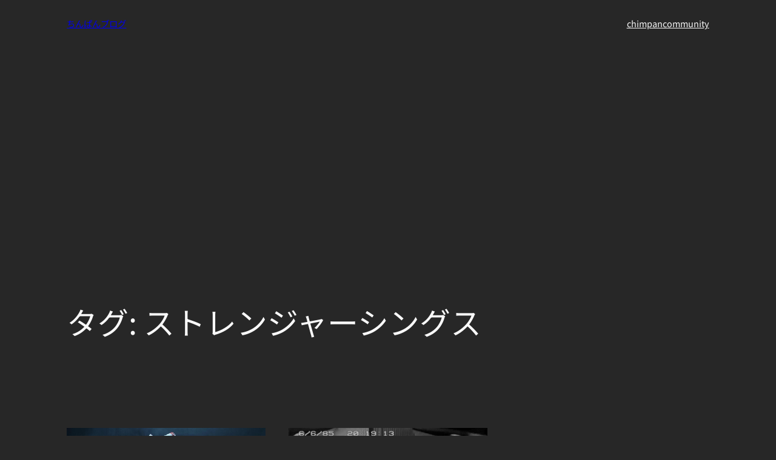

--- FILE ---
content_type: text/html; charset=utf-8
request_url: https://www.google.com/recaptcha/api2/aframe
body_size: 267
content:
<!DOCTYPE HTML><html><head><meta http-equiv="content-type" content="text/html; charset=UTF-8"></head><body><script nonce="0cY7evKrZ1eD7z6jvCNPtw">/** Anti-fraud and anti-abuse applications only. See google.com/recaptcha */ try{var clients={'sodar':'https://pagead2.googlesyndication.com/pagead/sodar?'};window.addEventListener("message",function(a){try{if(a.source===window.parent){var b=JSON.parse(a.data);var c=clients[b['id']];if(c){var d=document.createElement('img');d.src=c+b['params']+'&rc='+(localStorage.getItem("rc::a")?sessionStorage.getItem("rc::b"):"");window.document.body.appendChild(d);sessionStorage.setItem("rc::e",parseInt(sessionStorage.getItem("rc::e")||0)+1);localStorage.setItem("rc::h",'1765776842452');}}}catch(b){}});window.parent.postMessage("_grecaptcha_ready", "*");}catch(b){}</script></body></html>